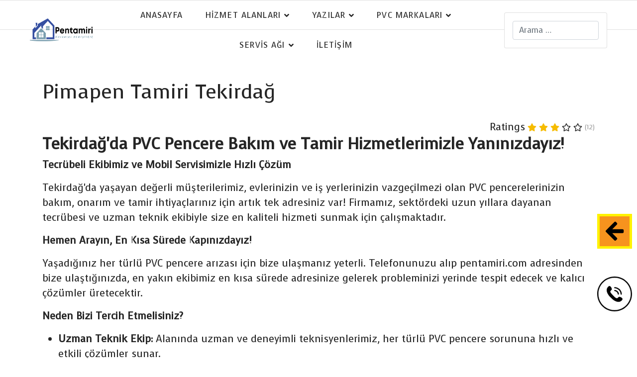

--- FILE ---
content_type: text/html; charset=utf-8
request_url: https://www.pentamiri.com/pimapen-tamiri-tekirdag
body_size: 9342
content:

<!doctype html>
<html lang="tr-tr" dir="ltr">
    <head>
        <meta charset="utf-8">
        <meta name="viewport" content="width=device-width, initial-scale=1, shrink-to-fit=no">
        <link rel="canonical" href="https://www.pentamiri.com/pimapen-tamiri-tekirdag">
        <meta charset="utf-8">
	<meta name="description" content="Tekirdağ pimapen tamiri, Tekirdağ pvc tamir, Tekirdağ pencere tamiri, kapı tamiri Tekirdağ, sineklik, cam balkon Tekirdağ, servisi Tekirdağ">
	<meta name="generator" content="Joomla! - Open Source Content Management">
	<title>Pimapen Tamiri Tekirdağ</title>
	<link href="/images/pentamiri-logo.png" rel="icon" type="image/png">
<link href="/media/vendor/awesomplete/css/awesomplete.css?1.1.7" rel="stylesheet">
	<link href="/media/vendor/joomla-custom-elements/css/joomla-alert.min.css?0.4.1" rel="stylesheet">
	<link href="//fonts.googleapis.com/css?family=Voces:100,100i,200,200i,300,300i,400,400i,500,500i,600,600i,700,700i,800,800i,900,900i&amp;subset=latin&amp;display=swap" rel="stylesheet" media="none" onload="media=&quot;all&quot;">
	<link href="/templates/folium/css/bootstrap.min.css" rel="stylesheet">
	<link href="/plugins/system/helixultimate/assets/css/system-j4.min.css" rel="stylesheet">
	<link href="/templates/folium/css/font-awesome.min.css" rel="stylesheet">
	<link href="/templates/folium/css/fa-v4-shims.css" rel="stylesheet">
	<link href="/templates/folium/css/template.css" rel="stylesheet">
	<link href="/templates/folium/css/presets/default.css" rel="stylesheet">
	<link href="/components/com_sppagebuilder/assets/css/dynamic-content.css?3e7e96fad5e237fb2d5a081c6cb11212" rel="stylesheet">
	<link href="/components/com_sppagebuilder/assets/css/color-switcher.css?3e7e96fad5e237fb2d5a081c6cb11212" rel="stylesheet">
	<style>.my-custom-button {
  position: fixed;
  top: 430px;
  right: 10px;
  z-index: 999;
  transition: right 0.3s ease-in-out; /* Hover'da sola doğru kayma animasyonu */
}

.my-custom-button:hover {
  right: 15px; /* Hover'da butonun sağ kenarı 5px olacak, yani biraz sola kayacak */
}

/* Tema değişkenleri (varsayılan) */
:root {
    --primary-color: #fff200;
    --button-padding: 5px;
}

.my-custom-button {
    background-color: var(--primary-color);
    padding: var(--button-padding);
}

.container {
   font-size: 20px;
}</style>
	<style>body{font-family: 'Voces', sans-serif;font-size: 20px;text-decoration: none;}
</style>
	<style>h1{font-family: 'Voces', sans-serif;text-decoration: none;}
</style>
	<style>h2{font-family: 'Voces', sans-serif;text-decoration: none;}
</style>
	<style>h3{font-family: 'Voces', sans-serif;text-decoration: none;}
</style>
	<style>h4{font-family: 'Voces', sans-serif;text-decoration: none;}
</style>
	<style>h5{font-family: 'Voces', sans-serif;text-decoration: none;}
</style>
	<style>h6{font-family: 'Voces', sans-serif;text-decoration: none;}
</style>
	<style>.sp-megamenu-parent > li > a, .sp-megamenu-parent > li > span, .sp-megamenu-parent .sp-dropdown li.sp-menu-item > a{font-family: 'Voces', sans-serif;text-decoration: none;text-align: left;}
</style>
	<style>.menu.nav-pills > li > a, .menu.nav-pills > li > span, .menu.nav-pills .sp-dropdown li.sp-menu-item > a{font-family: 'Voces', sans-serif;text-decoration: none;text-align: left;}
</style>
	<style>.logo-image {height:60px;}.logo-image-phone {height:60px;}</style>
	<style>#sp-bottom{ background-image:url("/images/age-3-6-4.jpg");background-repeat:no-repeat;background-size:cover;background-attachment:fixed;background-position:0 0;color:#7BFA9D;padding:30px; }</style>
	<style>#sp-bottom a{color:#FFFFFF;}</style>
	<style>#sp-footer{ background-color:#000000;color:#FFE600; }</style>
	<style>#sp-footer a{color:#FFFFFF;}</style>
	<style>:root {--sppb-topbar-bg-color: #333333; --sppb-topbar-text-color: #aaaaaa; --sppb-header-bg-color: #ffffff; --sppb-logo-text-color: #0345bf; --sppb-menu-text-color: #252525; --sppb-menu-text-hover-color: #0345bf; --sppb-menu-text-active-color: #0345bf; --sppb-menu-dropdown-bg-color: #ffffff; --sppb-menu-dropdown-text-color: #252525; --sppb-menu-dropdown-text-hover-color: #0345bf; --sppb-menu-dropdown-text-active-color: #0345bf; --sppb-text-color: #252525; --sppb-bg-color: #ffffff; --sppb-link-color: #0345bf; --sppb-link-hover-color: #044cd0; --sppb-footer-bg-color: #ffffff; --sppb-footer-text-color: #ffffff; --sppb-footer-link-color: #a2a2a2; --sppb-footer-link-hover-color: #ffffff}</style>
<script src="/media/vendor/jquery/js/jquery.min.js?3.7.1"></script>
	<script src="/media/legacy/js/jquery-noconflict.min.js?504da4"></script>
	<script src="/media/mod_menu/js/menu.min.js?de0cd5" type="module"></script>
	<script type="application/json" class="joomla-script-options new">{"csrf.token":"38f03816e97f33b1bc8d8a12b575dd5f","data":{"breakpoints":{"tablet":991,"mobile":480},"header":{"stickyOffset":"100"}},"joomla.jtext":{"MOD_FINDER_SEARCH_VALUE":"Arama &hellip;","COM_FINDER_SEARCH_FORM_LIST_LABEL":"Arama Sonuçları","JLIB_JS_AJAX_ERROR_OTHER":"JSON verileri alınırken bir hata oluştu: HTTP %s durum kodu.","JLIB_JS_AJAX_ERROR_PARSE":"Aşağıdaki JSON verileri işlenirken bir ayrıştırma hatası oluştu:<br><code style=\"color:inherit;white-space:pre-wrap;padding:0;margin:0;border:0;background:inherit;\">%s<\/code>","ERROR":"Hata","MESSAGE":"Mesaj","NOTICE":"Bildirim","WARNING":"Uyarı","JCLOSE":"Kapat","JOK":"TAMAM","JOPEN":"Açık"},"finder-search":{"url":"\/component\/finder\/?task=suggestions.suggest&format=json&tmpl=component&Itemid=435"},"system.paths":{"root":"","rootFull":"https:\/\/www.pentamiri.com\/","base":"","baseFull":"https:\/\/www.pentamiri.com\/"}}</script>
	<script src="/media/system/js/core.min.js?2cb912"></script>
	<script src="/media/vendor/bootstrap/js/alert.min.js?5.3.3" type="module"></script>
	<script src="/media/vendor/bootstrap/js/button.min.js?5.3.3" type="module"></script>
	<script src="/media/vendor/bootstrap/js/carousel.min.js?5.3.3" type="module"></script>
	<script src="/media/vendor/bootstrap/js/collapse.min.js?5.3.3" type="module"></script>
	<script src="/media/vendor/bootstrap/js/dropdown.min.js?5.3.3" type="module"></script>
	<script src="/media/vendor/bootstrap/js/modal.min.js?5.3.3" type="module"></script>
	<script src="/media/vendor/bootstrap/js/offcanvas.min.js?5.3.3" type="module"></script>
	<script src="/media/vendor/bootstrap/js/popover.min.js?5.3.3" type="module"></script>
	<script src="/media/vendor/bootstrap/js/scrollspy.min.js?5.3.3" type="module"></script>
	<script src="/media/vendor/bootstrap/js/tab.min.js?5.3.3" type="module"></script>
	<script src="/media/vendor/bootstrap/js/toast.min.js?5.3.3" type="module"></script>
	<script src="/media/system/js/showon.min.js?e51227" type="module"></script>
	<script src="/media/vendor/awesomplete/js/awesomplete.min.js?1.1.7" defer></script>
	<script src="/media/com_finder/js/finder.min.js?755761" type="module"></script>
	<script src="/media/system/js/messages.min.js?9a4811" type="module"></script>
	<script src="/templates/folium/js/main.js"></script>
	<script src="/components/com_sppagebuilder/assets/js/dynamic-content.js?3e7e96fad5e237fb2d5a081c6cb11212"></script>
	<script src="/components/com_sppagebuilder/assets/js/color-switcher.js?3e7e96fad5e237fb2d5a081c6cb11212"></script>
	<script type="application/ld+json">{"@context":"https://schema.org","@graph":[{"@type":"Organization","@id":"https://www.pentamiri.com/#/schema/Organization/base","name":"Pimapen tamiri","url":"https://www.pentamiri.com/"},{"@type":"WebSite","@id":"https://www.pentamiri.com/#/schema/WebSite/base","url":"https://www.pentamiri.com/","name":"Pimapen tamiri","publisher":{"@id":"https://www.pentamiri.com/#/schema/Organization/base"},"potentialAction":{"@type":"SearchAction","target":"https://www.pentamiri.com/component/finder/search?q={search_term_string}&amp;Itemid=435","query-input":"required name=search_term_string"}},{"@type":"WebPage","@id":"https://www.pentamiri.com/#/schema/WebPage/base","url":"https://www.pentamiri.com/pimapen-tamiri-tekirdag","name":"Pimapen Tamiri Tekirdağ","description":"Tekirdağ pimapen tamiri, Tekirdağ pvc tamir, Tekirdağ pencere tamiri, kapı tamiri Tekirdağ, sineklik, cam balkon Tekirdağ, servisi Tekirdağ","isPartOf":{"@id":"https://www.pentamiri.com/#/schema/WebSite/base"},"about":{"@id":"https://www.pentamiri.com/#/schema/Organization/base"},"inLanguage":"tr-TR"},{"@type":"Article","@id":"https://www.pentamiri.com/#/schema/com_content/article/322","name":"Pimapen Tamiri Tekirdağ","headline":"Pimapen Tamiri Tekirdağ","inLanguage":"tr-TR","thumbnailUrl":"images/2024-1%20Resimleri/Pimapen%20Tamiri%20Tekirda.jpg","isPartOf":{"@id":"https://www.pentamiri.com/#/schema/WebPage/base"}},{"@isPartOf":{"@id":"https://www.pentamiri.com/#/schema/com_content/article/322","@type":"Product","name":"Pimapen Tamiri Tekirdağ","aggregateRating":{"@type":"AggregateRating","ratingCount":"12","ratingValue":"3.8"}}}]}</script>
	<script>;(function ($) {
	$.ajaxSetup({
		headers: {
			'X-CSRF-Token': Joomla.getOptions('csrf.token')
		}
	});
})(jQuery);</script>
	<script>$(document).ready(function() {
    $('.my-custom-button').css({
        'position': 'fixed',
        'top': '430px',
        'right': '10px',
        'z-index': '999'
    }).hover(function() {
        $(this).animate({
            right: '15px' // Adjust the value as needed
        }, 300); // Adjust the animation duration as needed
    }, function() {
        $(this).animate({
            right: '10px'
        }, 300);
    });
});</script>
	<script>template="folium";</script>
	<script>
				document.addEventListener("DOMContentLoaded", () =>{
					window.htmlAddContent = window?.htmlAddContent || "";
					if (window.htmlAddContent) {
        				document.body.insertAdjacentHTML("beforeend", window.htmlAddContent);
					}
				});
			</script>
	<script>
			const initColorMode = () => {
				const colorVariableData = [];
				const sppbColorVariablePrefix = "--sppb";
				let activeColorMode = localStorage.getItem("sppbActiveColorMode") || "";
				activeColorMode = "";
				const modes = [];

				if(!modes?.includes(activeColorMode)) {
					activeColorMode = "";
					localStorage.setItem("sppbActiveColorMode", activeColorMode);
				}

				document?.body?.setAttribute("data-sppb-color-mode", activeColorMode);

				if (!localStorage.getItem("sppbActiveColorMode")) {
					localStorage.setItem("sppbActiveColorMode", activeColorMode);
				}

				if (window.sppbColorVariables) {
					const colorVariables = typeof(window.sppbColorVariables) === "string" ? JSON.parse(window.sppbColorVariables) : window.sppbColorVariables;

					for (const colorVariable of colorVariables) {
						const { path, value } = colorVariable;
						const variable = String(path[0]).trim().toLowerCase().replaceAll(" ", "-");
						const mode = path[1];
						const variableName = `${sppbColorVariablePrefix}-${variable}`;

						if (activeColorMode === mode) {
							colorVariableData.push(`${variableName}: ${value}`);
						}
					}

					document.documentElement.style.cssText += colorVariableData.join(";");
				}
			};

			window.sppbColorVariables = [];
			
			initColorMode();

			document.addEventListener("DOMContentLoaded", initColorMode);
		</script>
<style>
.fixed-button {
    position: fixed;
    height: 20%;
    bottom: 20px;
    right: 10px;
    z-index: 999;
}
</style>

<a href="tel:+905323609427
" class="fixed-button">
    <img src="/images/telefon%20ikon.png" alt="Bizi Arayın">
</a>

<div class="my-custom-button">
    <a href="javascript:history.back()">
        <img src="/images/geri%20butonuu.png" alt="Geri Dön">
    </a>
</div>
    </head>
    <body class="site helix-ultimate hu com_content com-content view-article layout-default task-none itemid-621 tr-tr ltr sticky-header layout-fluid offcanvas-init offcanvs-position-right">
    
    <div class="body-wrapper">
        <div class="body-innerwrapper">
            <header id="sp-header"><div class="d-flex justify-content-between align-items-center"><div id="sp-logo"><div class="logo"><a href="/"><img class="logo-image d-none d-lg-inline-block" src="/images/pentamiri-logosu.png" alt="Pimapen tamiri"><img class="logo-image-phone d-inline-block d-lg-none" src="/images/pentamiri-logosu.png" alt="Pimapen tamiri"></a></div></div><div id="sp-menu"><nav class="sp-megamenu-wrapper" role="navigation"><a id="offcanvas-toggler" aria-label="Navigation" class="offcanvas-toggler-right d-block d-lg-none" href="#"><i class="fa fa-bars" aria-hidden="true" title="Navigation"></i></a><ul class="sp-megamenu-parent menu-animation-pulse d-none d-lg-block"><li class="sp-menu-item"><a   href="/"  >ANASAYFA</a></li><li class="sp-menu-item sp-has-child"><a   href="#"  >HİZMET ALANLARI</a><div class="sp-dropdown sp-dropdown-main sp-menu-right" style="width: 240px;"><div class="sp-dropdown-inner"><ul class="sp-dropdown-items"><li class="sp-menu-item"><a   href="/hizmet-alanlari/pimapen-tamiri"  >Pimapen Tamiri</a></li><li class="sp-menu-item"><a   href="/hizmet-alanlari/firatpen-tamiri"  >Fıratpen Tamiri</a></li><li class="sp-menu-item"><a   href="/hizmet-alanlari/panjur-tamiri"  >Panjur Tamiri</a></li><li class="sp-menu-item"><a   href="/hizmet-alanlari/sineklik-montaj-ve-tamiri"  >Sineklik Montaj ve Tamiri</a></li><li class="sp-menu-item"><a   href="/hizmet-alanlari/kupeste-sistemleri"  >Küpeşte Sistemleri</a></li><li class="sp-menu-item"><a   href="/hizmet-alanlari/cam-balkon-tamiri"  >Cam Balkon Tamiri</a></li><li class="sp-menu-item"><a   href="/hizmet-alanlari/cam-kapi"  >Cam Kapı Tamiri</a></li><li class="sp-menu-item"><a   href="/hizmet-alanlari/ofis-bölme"  >Ofis bölme</a></li><li class="sp-menu-item"><a   href="/hizmet-alanlari/volkswagen-surme-kapi-pencere-sistemleri"  >Volkswagen Sürme</a></li><li class="sp-menu-item"><a   href="/hizmet-alanlari/surgulu-kapi-donusturme"  >Sürgülü Kapı Dönüştürme</a></li></ul></div></div></li><li class="sp-menu-item sp-has-child"><a   href="#"  >YAZILAR</a><div class="sp-dropdown sp-dropdown-main sp-menu-right" style="width: 240px;"><div class="sp-dropdown-inner"><ul class="sp-dropdown-items"><li class="sp-menu-item"><a   href="/blog/pvc-bilgilendirme"  >PVC Bilgilendirme</a></li><li class="sp-menu-item"><a   href="/blog/cam-balkon"  >Cam Balkon ile İlgili Sorulara Cevaplar</a></li><li class="sp-menu-item"><a   href="/blog/panjur-ile-ilgili-sorulara-cevaplar"  >Panjur ile İlgili Sorulara Cevaplar</a></li><li class="sp-menu-item"><a   href="/blog/kupeste"  >Küpeşte ile İlgili Sorulara Cevaplar</a></li></ul></div></div></li><li class="sp-menu-item sp-has-child"><a   href="/pvc-markalari"  >PVC MARKALARI</a><div class="sp-dropdown sp-dropdown-main sp-menu-right" style="width: 240px;"><div class="sp-dropdown-inner"><ul class="sp-dropdown-items"><li class="sp-menu-item"><a   href="/pvc-markalari/adopen-tamiri"  >Adopen Tamiri</a></li><li class="sp-menu-item"><a   href="/pvc-markalari/egepen-servisi"  >Egepen servisi </a></li><li class="sp-menu-item"><a   href="/pvc-markalari/firatpen-servisi"  >Fıratpen servisi</a></li><li class="sp-menu-item"><a   href="/pvc-markalari/pimapen-servisi"  >Pimapen servisi</a></li><li class="sp-menu-item"><a   href="/pvc-markalari/rehau-servisi"  >Rehau servisi</a></li><li class="sp-menu-item"><a   href="/pvc-markalari/winsa-tamiri"  >Winsa Tamiri</a></li></ul></div></div></li><li class="sp-menu-item sp-has-child"><a   href="#"  >SERVİS AĞI</a><div class="sp-dropdown sp-dropdown-main sp-menu-right" style="width: 240px;"><div class="sp-dropdown-inner"><ul class="sp-dropdown-items"><li class="sp-menu-item"><a   href="/servis-bolgeleri/istanbul-pvc-pencere-servis-bolgeleri"  >İstanbul PVC Pencere Servis Bölgeleri</a></li><li class="sp-menu-item"><a   href="/servis-bolgeleri/ankara-pimapen-pencere-servis-bolgeleri"  >Ankara Pimapen Pencere Servis Bölgeleri</a></li><li class="sp-menu-item"><a   href="/servis-bolgeleri/pvc-tamircisi-turkiye-cozum-ortaklari"  >PVC Tamircisi Türkiye Çözüm Ortakları ve Faaliyetleri</a></li><li class="sp-menu-item"><a   href="/servis-bolgeleri/blog"  >Kapı ve Pencerelerle alakalı; Yazılar, Bilgiler ve Makaleler Serisi</a></li><li class="sp-menu-item"><a   href="/servis-bolgeleri/servis"  >PVC Kapı Pencere Sorunlarına Çözümler ve Usta Görüşleri</a></li></ul></div></div></li><li class="sp-menu-item"><a   href="/iletisim"  >İLETİŞİM</a></li></ul></nav></div><div id="sp-menu-right"><div class="menu-right card ">
        <div class="card-body">
                
<form class="mod-finder js-finder-searchform form-search" action="/component/finder/search?Itemid=503" method="get" role="search">
    <label for="mod-finder-searchword295" class="visually-hidden finder">Ara...</label><input type="text" name="q" id="mod-finder-searchword295" class="js-finder-search-query form-control" value="" placeholder="Arama &hellip;">
            <input type="hidden" name="Itemid" value="503"></form>
    </div>
</div>
</div></div></header>            
<section id="sp-section-1" >

				
	
<div class="row">
	<div id="sp-title" class="col-lg-12 "><div class="sp-column "></div></div></div>
				
	</section>

<section id="sp-main-body" >

										<div class="container">
					<div class="container-inner">
						
	
<div class="row">
	
<div id="sp-component" class="col-lg-12 ">
	<div class="sp-column ">
		<div id="system-message-container" aria-live="polite"></div>


		
		<div class="article-details " itemscope itemtype="https://schema.org/Article">
	<meta itemprop="inLanguage" content="tr-TR">
			<div class="page-header">
			<h1>Pimapen Tamiri Tekirdağ</h1>
		</div>
			
		
		<div class="article-can-edit d-flex flex-wrap justify-content-between">
							</div>
				
				
		
	
	
				
					<div class="article-ratings-social-share d-flex justify-content-end">
				<div class="mr-auto align-self-center">
																	<div class="article-ratings" data-id="322">
	<span class="ratings-label">Ratings</span>
	<div class="rating-symbol">
		<span class="rating-star" data-number="5"></span><span class="rating-star" data-number="4"></span><span class="rating-star active" data-number="3"></span><span class="rating-star active" data-number="2"></span><span class="rating-star active" data-number="1"></span>	</div>
	<span class="fas fa-circle-notch fa-spin" aria-hidden="true" style="display: none;"></span>
	<span class="ratings-count">(12)</span>
</div>
									</div>
			</div>
		
		<div itemprop="articleBody">
			 
<h2 class="" data-sourcepos="1:1-1:75"><strong>Tekirdağ'da PVC Pencere Bakım ve Tamir Hizmetlerimizle Yanınızdayız!</strong></h2>
<p data-sourcepos="3:1-3:14"><strong>Tecrübeli Ekibimiz ve Mobil Servisimizle Hızlı Çözüm</strong></p>
<p data-sourcepos="5:1-5:49">Tekirdağ'da yaşayan değerli müşterilerimiz, evlerinizin ve iş yerlerinizin vazgeçilmezi olan PVC pencerelerinizin bakım, onarım ve tamir ihtiyaçlarınız için artık tek adresiniz var! Firmamız, sektördeki uzun yıllara dayanan tecrübesi ve uzman teknik ekibiyle size en kaliteli hizmeti sunmak için çalışmaktadır.</p>
<p data-sourcepos="7:1-7:46"><strong>Hemen Arayın, En Kısa Sürede Kapınızdayız!</strong></p>
<p data-sourcepos="9:1-9:252">Yaşadığınız her türlü PVC pencere arızası için bize ulaşmanız yeterli. Telefonunuzu alıp pentamiri.com adresinden bize ulaştığınızda, en yakın ekibimiz en kısa sürede adresinize gelerek probleminizi yerinde tespit edecek ve kalıcı çözümler üretecektir.</p>
<p data-sourcepos="11:1-11:34"><strong>Neden Bizi Tercih Etmelisiniz?</strong></p>
<ul data-sourcepos="13:1-13:92">
<li data-sourcepos="13:1-13:92"><strong>Uzman Teknik Ekip:</strong> Alanında uzman ve deneyimli teknisyenlerimiz, her türlü PVC pencere sorununa hızlı ve etkili çözümler sunar.</li>
<li data-sourcepos="14:1-14:133"><strong>Mobil Servis Hizmeti:</strong> Ev veya iş yerinizde yaşanan arızalar için özel olarak donatılmış araçlarımızla size en yakın noktadayız.</li>
<li data-sourcepos="15:1-15:137"><strong>Kaliteli Yedek Parçalar:</strong> Orijinal veya kalitesinden emin olduğumuz yedek parçalar kullanarak uzun ömürlü tamirler gerçekleştiririz.</li>
<li data-sourcepos="16:1-16:95"><strong>Uygun Fiyatlar:</strong> Kaliteli hizmetten ödün vermeden en uygun fiyatlarla size hizmet sunarız.</li>
<li data-sourcepos="17:1-17:29"><strong>Müşteri Memnuniyeti:</strong> Müşteri memnuniyeti bizim için önceliklidir. Bu nedenle her zaman güler yüzlü ve çözüm odaklı yaklaşırız.</li>
</ul>
<p data-sourcepos="19:1-19:96"><strong>Siz de pentamiri.com ailesine katılın ve PVC pencerelerinizin uzun ömürlü olmasını sağlayın!</strong></p>
<p style="margin-right: 0px; margin-bottom: 10px; margin-left: 0px; font-size: 16px;"><span style="font-size: 14pt;">Marka bağımsız pen tamiri için  bize 7/24 ulaşabilir,</span></p>
<p data-sourcepos="7:1-7:34"><strong>Hangi Sorunlarla Karşılaşırsanız Karşılaşın, Çözüm Bizde!</strong></p>
<ul data-sourcepos="9:1-12:76">
<li data-sourcepos="9:1-9:117"><strong>PVC Kapı Ayarı:</strong> Kapınızın sorunsuz açılıp kapanmasını sağlamak için hassas ayar işlemlerini gerçekleştiriyoruz.</li>
<li data-sourcepos="10:1-10:109"><strong>PVC Pencere Ayarı:</strong> Pencerelerinizin hava almasını ve ses yalıtımını sağlamak için ayarlarını yapıyoruz.</li>
<li data-sourcepos="11:1-11:93"><strong>PVC Menteşe Değişimi:</strong> Eskimiş veya kırılmış menteşelerinizi yenileriyle değiştiriyoruz.</li>
<li data-sourcepos="12:1-12:76"><strong>PVC Conta Değişimi:</strong> Pencere ve kapılarınızın etrafındaki contaları yenileyerek ısı ve ses yalıtımını güçlendiriyoruz.</li>
<li data-sourcepos="13:1-13:104"><strong>PVC Lastik Değişimi:</strong> Pencere ve kapılarınızın sorunsuz çalışması için lastiklerini değiştiriyoruz.</li>
<li data-sourcepos="14:1-14:110"><strong>PVC Kırık Cam Değişimi:</strong> Kırılan camlarınızı orijinal ölçülerinde ve kalitede yenileriyle değiştiriyoruz.</li>
<li data-sourcepos="15:1-15:119"><strong>PVC Çift Açılım Tamiri:</strong> Çift açılım sistemindeki arızaları gidererek pencerelerinizin kullanım ömrünü uzatıyoruz.</li>
<li data-sourcepos="16:1-16:53"><strong>PVC Mastik Uygulaması:</strong> Pencere ve kapılarınızın etrafındaki boşlukları mastikleyerek su sızıntılarını önlüyoruz.</li>
<li data-sourcepos="17:1-17:106"><strong>İzolatsiyon:</strong> Evlerinizin daha iyi yalıtılması için gerekli izolasyon işlemlerini gerçekleştiriyoruz.</li>
<li data-sourcepos="18:1-18:116"><strong>Su Sızıntılarının Giderilmesi:</strong> Pencere ve kapılarınızdan kaynaklanan su sızıntılarını tespit edip gideriyoruz.</li>
<li data-sourcepos="19:1-19:126"><strong>Kırık Kol Değişimi:</strong> Kırılan kollarınızı yenileriyle değiştirerek pencere ve kapılarınızın kullanımını kolaylaştırıyoruz.</li>
<li data-sourcepos="20:1-20:19"><strong>İspanyolet Tamiri:</strong> İspanyoletlerinizdeki arızaları gidererek güvenliğinizi sağlıyoruz.</li>
<li data-sourcepos="21:1-22:0"><strong>Kırık Pencere Tamiri:</strong> Kırılan pencerelerinizi tamir ederek yenisiyle değiştirme masrafından sizi kurtarıyoruz.</li>
</ul>
<p data-sourcepos="23:1-23:34"><strong>Neden Bizi Tercih Etmelisiniz?</strong></p>
<ul data-sourcepos="25:1-27:55">
<li data-sourcepos="25:1-25:77"><strong>Uzman Ekip:</strong> Alanında uzman ve deneyimli teknisyenlerimizle çalışıyoruz.</li>
<li data-sourcepos="26:1-26:74"><strong>Hızlı Servis:</strong> Arıza bildirimlerinize en kısa sürede yanıt veriyoruz.</li>
<li data-sourcepos="27:1-27:55"><strong>Kaliteli Malzeme:</strong> Orijinal veya kalitesinden emin olduğumuz yedek parçalar kullanıyoruz.</li>
<li data-sourcepos="28:1-28:81"><strong>Uygun Fiyat:</strong> Kaliteli hizmetten ödün vermeden en uygun fiyatları sunuyoruz.</li>
<li data-sourcepos="29:1-30:0"><strong>Garanti:</strong> Hizmetlerimize belirli bir süre garanti veriyoruz.</li>
</ul>
<p data-sourcepos="31:1-31:76"><strong>Tekirdağ'da PVC pencere ve kapı sorunlarınız için bize güvenebilirsiniz!</strong></p>
<p data-sourcepos="33:1-33:13"><strong>İletişim:</strong></p>
<ul data-sourcepos="35:1-37:0">
<li data-sourcepos="35:1-35:32"><strong>Web Sitemiz:</strong> pentamiri.com</li>
<li data-sourcepos="36:1-37:0"><strong>Telefon:</strong> <span style="font-size: 18.6667px;">0506 753 9823</span></li>
</ul>
<p style="margin-right: 0px; margin-bottom: 10px; margin-left: 0px; font-size: 16px;"><span style="font-size: 14pt;">Her bölgeye servis araçlarımız ve uzman kadromuz ile kaliteli malzemeler kullanarak uygulama yapıyoruz, problemlerinizi en kısa sürede çözüme kavuşturuyoruz. </span></p>
<p> </p>
<p style="text-align: center;"><span style="font-size: 18.6667px;">0506 753 9823 Rıfat Usta</span></p>		</div>

							
		<div class="article-details-bottom">
			<div class="folium-tags">
				<div class="tags-block-title">Tags </div>
							</div>
					</div>

							
										
		
	

	
<nav class="pagenavigation" aria-label="Sayfa Geçişleri">
    <span class="pagination ms-0">
                <a class="btn btn-sm btn-secondary previous" href="/pimapen-tamiri-seyhan-adana" rel="prev">
            <span class="visually-hidden">
                Önceki makale: Pimapen Tamiri Seyhan Adana            </span>
            <span class="icon-chevron-left" aria-hidden="true"></span> <span aria-hidden="true">Önceki</span>            </a>
                    <a class="btn btn-sm btn-secondary next" href="/pimapen-tamiri-trabzon" rel="next">
            <span class="visually-hidden">
                Sonraki makale: Pimapen Tamiri Trabzon            </span>
            <span aria-hidden="true">Sonraki</span> <span class="icon-chevron-right" aria-hidden="true"></span>            </a>
        </span>
</nav>
	
				</div>

			</div>
</div>
</div>
											</div>
				</div>
						
	</section>

<section id="sp-bottom" >

						<div class="container">
				<div class="container-inner">
			
	
<div class="row">
	<div id="sp-bottom1" class="col-sm-col-sm-6 col-lg-3 "><div class="sp-column "><div class="sp-module "><h3 class="sp-module-title">Kurumsal</h3><div class="sp-module-content"><ul class="mod-menu mod-list menu">
<li class="item-498"><a href="/bayilik-franchising" >USTALAR ARIYORUZ</a></li><li class="item-455"><a href="/biz-kimiz" >ŞİRKET PROFİLİ</a></li><li class="item-532"><a href="/manifesto" >BİZ KİMİZ</a></li><li class="item-238"><a href="/kalite-anlayisimiz" >KALİTE ANLAYIŞIMIZ</a></li><li class="item-463"><a href="/site-haritasi?view=html&amp;id=2" >Site Haritası</a></li><li class="item-462"><a href="/pensozluk" >MAKALE OLUŞTUR</a></li><li class="item-993"><a href="/giris" >KULLANICI GİRİŞİ</a></li></ul>
</div></div></div></div><div id="sp-bottom2" class="col-lg-3 "><div class="sp-column "><div class="sp-module "><h3 class="sp-module-title">Alüminyum</h3><div class="sp-module-content"><ul class="mod-menu mod-list menu">
<li class="item-531"><a href="/aluminyum-pencere-tamiri" >Alüminyum pencere tamiri</a></li><li class="item-655"><a href="/aluminyum-cift-acilim" >Alüminyum Çift Açılım</a></li><li class="item-771"><a href="/aluminyum-menfez" >Alüminyum Menfez</a></li></ul>
</div></div></div></div><div id="sp-bottom3" class="col-lg-3 "><div class="sp-column "><div class="sp-module "><h3 class="sp-module-title">Sineklik Servisi</h3><div class="sp-module-content"><ul class="mod-menu mod-list menu">
<li class="item-429"><a href="/sineklik-imalati-ve-montaj" >Sineklik İmalatı ve Montaj</a></li><li class="item-431"><a href="/sineklik-cesitleri" >Sineklik Çeşitleri</a></li><li class="item-545"><a href="/sineklik-bilgilendirme" >Sineklik Bilgilendirme</a></li><li class="item-433"><a href="/sineklik-servis-bolgeleri" >Sineklik Servis Bölgeleri</a></li></ul>
</div></div></div></div><div id="sp-bottom4" class="col-lg-3 "><div class="sp-column "><div class="sp-module "><h3 class="sp-module-title">Cam Kapı</h3><div class="sp-module-content"><ul class="mod-menu mod-list menu">
<li class="item-717"><a href="/cam-kapi-servisi" >Cam kapı servisi</a></li><li class="item-514"><a href="/cam-kapi-bilgilendirme" >Cam Kapı ile ilgili Sorulara Cevaplar</a></li><li class="item-427"><a href="/cam-kapi-servis-bolgeleri" >Cam Kapı Servis Bölgeleri</a></li><li class="item-994"><a href="/i-stanbul-cam-kapi-tamiri" >İstanbul Cam Kapı Tamiri</a></li></ul>
</div></div><div class="bottom4 card ">
        <div class="card-body">
                
<div id="mod-custom311" class="mod-custom custom">
    <table style="border-collapse: collapse; width: 99.9607%; height: 24px; border: 3px ridge rgb(0, 255, 55); margin-left: auto; margin-right: auto;" border="1"><colgroup><col style="width: 100%;"></colgroup>
<tbody>
<tr style="height: 24px;">
<td style="text-align: center; height: 24px; border-width: 3px; border-color: rgb(0, 255, 55);"><span style="color: rgb(0, 0, 0);"><strong><span style="font-size: 24px; font-family: verdana, geneva, sans-serif;"><a style="color: rgb(0, 0, 0);" href="/iletisim">İLETİŞİM</a></span></strong></span></td>
</tr>
</tbody>
</table></div>
    </div>
</div>
</div></div></div>
							</div>
			</div>
			
	</section>

<footer id="sp-footer" >

						<div class="container">
				<div class="container-inner">
			
	
<div class="row">
	<div id="sp-footer1" class="col-lg-12 "><div class="sp-column "><div class="sp-module "><div class="sp-module-content">
<div id="mod-custom315" class="mod-custom custom">
    <p><a href="https://www.iltekmer.net" target="_blank" rel="noopener">SEO ve Tasarım</a></p></div>
</div></div><span class="sp-copyright">© 2006- 2025 PenTamiri | Tüm Hakları Saklıdır</span></div></div></div>
							</div>
			</div>
			
	</footer>
        </div>
    </div>

    <!-- Off Canvas Menu -->
    <div class="offcanvas-overlay"></div>
    <div class="offcanvas-menu">
        <a href="#" class="close-offcanvas"><span class="fa fa-remove"></span></a>
        <div class="offcanvas-inner">
                            <div class="sp-module "><h3 class="sp-module-title">Anamenu</h3><div class="sp-module-content"><ul class="mod-menu mod-list menu">
<li class="item-435 default"><a href="/" >ANASAYFA</a></li><li class="item-448 menu-deeper menu-parent"><a href="#" >HİZMET ALANLARI<span class="menu-toggler"></span></a><ul class="mod-menu__sub list-unstyled small menu-child"><li class="item-446"><a href="/hizmet-alanlari/pimapen-tamiri" >Pimapen Tamiri</a></li><li class="item-995"><a href="/hizmet-alanlari/firatpen-tamiri" >Fıratpen Tamiri</a></li><li class="item-439"><a href="/hizmet-alanlari/panjur-tamiri" >Panjur Tamiri</a></li><li class="item-438"><a href="/hizmet-alanlari/sineklik-montaj-ve-tamiri" >Sineklik Montaj ve Tamiri</a></li><li class="item-233"><a href="/hizmet-alanlari/kupeste-sistemleri" >Küpeşte Sistemleri</a></li><li class="item-294"><a href="/hizmet-alanlari/cam-balkon-tamiri" >Cam Balkon Tamiri</a></li><li class="item-445"><a href="/hizmet-alanlari/cam-kapi" >Cam Kapı Tamiri</a></li><li class="item-511"><a href="/hizmet-alanlari/ofis-bölme" >Ofis bölme</a></li><li class="item-659"><a href="/hizmet-alanlari/volkswagen-surme-kapi-pencere-sistemleri" >Volkswagen Sürme</a></li><li class="item-661"><a href="/hizmet-alanlari/surgulu-kapi-donusturme" >Sürgülü Kapı Dönüştürme</a></li></ul></li><li class="item-542 menu-deeper menu-parent"><a href="#" >YAZILAR<span class="menu-toggler"></span></a><ul class="mod-menu__sub list-unstyled small menu-child"><li class="item-543"><a href="/blog/pvc-bilgilendirme" >PVC Bilgilendirme</a></li><li class="item-530"><a href="/blog/cam-balkon" >Cam Balkon ile İlgili Sorulara Cevaplar</a></li><li class="item-507"><a href="/blog/panjur-ile-ilgili-sorulara-cevaplar" >Panjur ile İlgili Sorulara Cevaplar</a></li><li class="item-508"><a href="/blog/kupeste" >Küpeşte ile İlgili Sorulara Cevaplar</a></li></ul></li><li class="item-701 menu-deeper menu-parent"><a href="/pvc-markalari" >PVC MARKALARI<span class="menu-toggler"></span></a><ul class="mod-menu__sub list-unstyled small menu-child"><li class="item-489"><a href="/pvc-markalari/adopen-tamiri" >Adopen Tamiri</a></li><li class="item-702"><a href="/pvc-markalari/egepen-servisi" >Egepen servisi </a></li><li class="item-706"><a href="/pvc-markalari/firatpen-servisi" >Fıratpen servisi</a></li><li class="item-704"><a href="/pvc-markalari/pimapen-servisi" >Pimapen servisi</a></li><li class="item-705"><a href="/pvc-markalari/rehau-servisi" >Rehau servisi</a></li><li class="item-634"><a href="/pvc-markalari/winsa-tamiri" >Winsa Tamiri</a></li></ul></li><li class="item-800 menu-deeper menu-parent"><a href="#" >SERVİS AĞI<span class="menu-toggler"></span></a><ul class="mod-menu__sub list-unstyled small menu-child"><li class="item-544"><a href="/servis-bolgeleri/istanbul-pvc-pencere-servis-bolgeleri" >İstanbul PVC Pencere Servis Bölgeleri</a></li><li class="item-512"><a href="/servis-bolgeleri/ankara-pimapen-pencere-servis-bolgeleri" >Ankara Pimapen Pencere Servis Bölgeleri</a></li><li class="item-430"><a href="/servis-bolgeleri/pvc-tamircisi-turkiye-cozum-ortaklari" >PVC Tamircisi Türkiye Çözüm Ortakları ve Faaliyetleri</a></li><li class="item-1001"><a href="/servis-bolgeleri/blog" >Kapı ve Pencerelerle alakalı; Yazılar, Bilgiler ve Makaleler Serisi</a></li><li class="item-1018"><a href="/servis-bolgeleri/servis" >PVC Kapı Pencere Sorunlarına Çözümler ve Usta Görüşleri</a></li></ul></li><li class="item-503"><a href="/iletisim" >İLETİŞİM</a></li></ul>
</div></div>
                    </div>
    </div>

    
    
    
    <!-- Go to top -->
            <a href="#" class="sp-scroll-up" aria-label="Scroll Up"><span class="fa fa-chevron-up" aria-hidden="true"></span></a>
            </body>
</html>